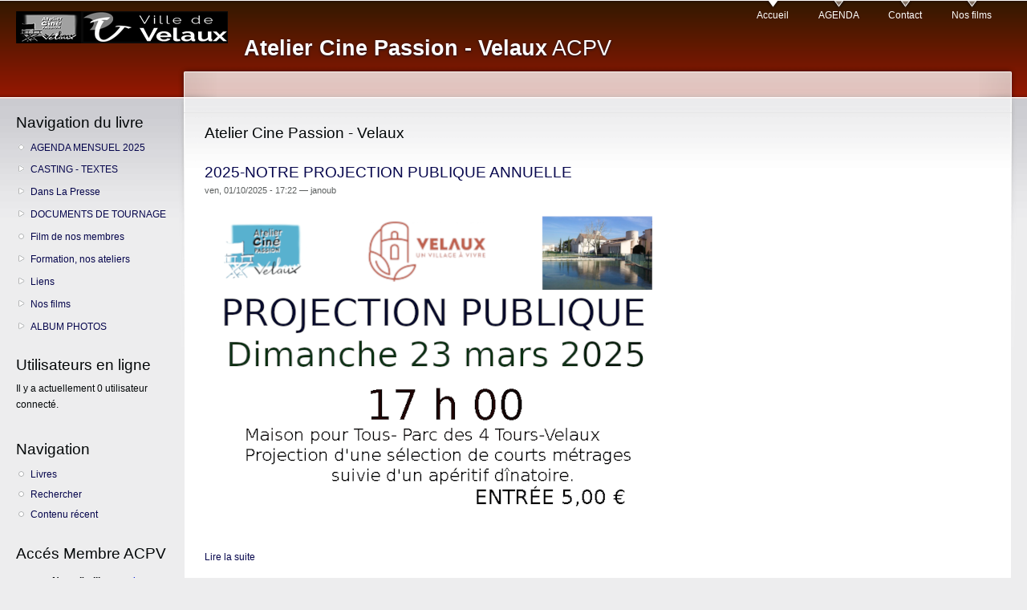

--- FILE ---
content_type: text/html; charset=utf-8
request_url: http://acpv.biz/node?page=1
body_size: 7299
content:
<!DOCTYPE html PUBLIC "-//W3C//DTD XHTML+RDFa 1.0//EN"
  "http://www.w3.org/MarkUp/DTD/xhtml-rdfa-1.dtd">
<html xmlns="http://www.w3.org/1999/xhtml" xml:lang="fr" version="XHTML+RDFa 1.0" dir="ltr"
  xmlns:content="http://purl.org/rss/1.0/modules/content/"
  xmlns:dc="http://purl.org/dc/terms/"
  xmlns:foaf="http://xmlns.com/foaf/0.1/"
  xmlns:og="http://ogp.me/ns#"
  xmlns:rdfs="http://www.w3.org/2000/01/rdf-schema#"
  xmlns:sioc="http://rdfs.org/sioc/ns#"
  xmlns:sioct="http://rdfs.org/sioc/types#"
  xmlns:skos="http://www.w3.org/2004/02/skos/core#"
  xmlns:xsd="http://www.w3.org/2001/XMLSchema#">

<head profile="http://www.w3.org/1999/xhtml/vocab">
  <meta http-equiv="Content-Type" content="text/html; charset=utf-8" />
<meta name="Generator" content="Drupal 7 (http://drupal.org)" />
<link rel="alternate" type="application/rss+xml" title="Atelier Cine Passion - Velaux RSS" href="http://acpv.biz/rss.xml" />
<link rel="shortcut icon" href="http://acpv.biz/misc/favicon.ico" type="image/vnd.microsoft.icon" />
  <title>Atelier Cine Passion - Velaux | ACPV</title>
  <style type="text/css" media="all">
@import url("http://acpv.biz/modules/system/system.base.css?rmdr0x");
@import url("http://acpv.biz/modules/system/system.menus.css?rmdr0x");
@import url("http://acpv.biz/modules/system/system.messages.css?rmdr0x");
@import url("http://acpv.biz/modules/system/system.theme.css?rmdr0x");
</style>
<style type="text/css" media="all">
@import url("http://acpv.biz/modules/book/book.css?rmdr0x");
@import url("http://acpv.biz/modules/comment/comment.css?rmdr0x");
@import url("http://acpv.biz/modules/field/theme/field.css?rmdr0x");
@import url("http://acpv.biz/sites/all/modules/scald/modules/fields/mee/css/editor-global.css?rmdr0x");
@import url("http://acpv.biz/modules/node/node.css?rmdr0x");
@import url("http://acpv.biz/sites/all/modules/scald_pdf/scald_pdf.css?rmdr0x");
@import url("http://acpv.biz/modules/search/search.css?rmdr0x");
@import url("http://acpv.biz/modules/user/user.css?rmdr0x");
@import url("http://acpv.biz/sites/all/modules/views/css/views.css?rmdr0x");
@import url("http://acpv.biz/sites/all/modules/ckeditor/css/ckeditor.css?rmdr0x");
</style>
<style type="text/css" media="all">
@import url("http://acpv.biz/sites/all/modules/ctools/css/ctools.css?rmdr0x");
@import url("http://acpv.biz/sites/all/modules/lightbox2/css/lightbox.css?rmdr0x");
@import url("http://acpv.biz/modules/openid/openid.css?rmdr0x");
</style>
<style type="text/css" media="all">
@import url("http://acpv.biz/sites/default/files/color/garland-69cf72cf/style.css?rmdr0x");
</style>
<style type="text/css" media="print">
@import url("http://acpv.biz/themes/garland/print.css?rmdr0x");
</style>

<!--[if lt IE 7]>
<link type="text/css" rel="stylesheet" href="http://acpv.biz/themes/garland/fix-ie.css?rmdr0x" media="all" />
<![endif]-->
  <script type="text/javascript" src="http://acpv.biz/misc/jquery.js?v=1.4.4"></script>
<script type="text/javascript" src="http://acpv.biz/misc/jquery-extend-3.4.0.js?v=1.4.4"></script>
<script type="text/javascript" src="http://acpv.biz/misc/jquery-html-prefilter-3.5.0-backport.js?v=1.4.4"></script>
<script type="text/javascript" src="http://acpv.biz/misc/jquery.once.js?v=1.2"></script>
<script type="text/javascript" src="http://acpv.biz/misc/drupal.js?rmdr0x"></script>
<script type="text/javascript" src="http://acpv.biz/misc/jquery.cookie.js?v=1.0"></script>
<script type="text/javascript" src="http://acpv.biz/sites/default/files/languages/fr_qD_kt-2apCUoiNGH2WCfrEgUxgb9qmIHEurDaBaifxg.js?rmdr0x"></script>
<script type="text/javascript" src="http://acpv.biz/sites/all/modules/lightbox2/js/lightbox.js?rmdr0x"></script>
<script type="text/javascript" src="http://acpv.biz/sites/all/modules/scald/modules/providers/scald_image/scald_image.js?rmdr0x"></script>
<script type="text/javascript" src="http://acpv.biz/modules/openid/openid.js?rmdr0x"></script>
<script type="text/javascript">
<!--//--><![CDATA[//><!--
jQuery.extend(Drupal.settings, {"basePath":"\/","pathPrefix":"","ajaxPageState":{"theme":"garland","theme_token":"Bu0p6TazU_SDKrXkyarkoca1a9SFtgVJhdv-q5KTEME","js":{"misc\/jquery.js":1,"misc\/jquery-extend-3.4.0.js":1,"misc\/jquery-html-prefilter-3.5.0-backport.js":1,"misc\/jquery.once.js":1,"misc\/drupal.js":1,"misc\/jquery.cookie.js":1,"public:\/\/languages\/fr_qD_kt-2apCUoiNGH2WCfrEgUxgb9qmIHEurDaBaifxg.js":1,"sites\/all\/modules\/lightbox2\/js\/lightbox.js":1,"sites\/all\/modules\/scald\/modules\/providers\/scald_image\/scald_image.js":1,"modules\/openid\/openid.js":1},"css":{"modules\/system\/system.base.css":1,"modules\/system\/system.menus.css":1,"modules\/system\/system.messages.css":1,"modules\/system\/system.theme.css":1,"modules\/book\/book.css":1,"modules\/comment\/comment.css":1,"modules\/field\/theme\/field.css":1,"sites\/all\/modules\/scald\/modules\/fields\/mee\/css\/editor-global.css":1,"modules\/node\/node.css":1,"sites\/all\/modules\/scald_pdf\/scald_pdf.css":1,"modules\/search\/search.css":1,"modules\/user\/user.css":1,"sites\/all\/modules\/views\/css\/views.css":1,"sites\/all\/modules\/ckeditor\/css\/ckeditor.css":1,"sites\/all\/modules\/ctools\/css\/ctools.css":1,"sites\/all\/modules\/lightbox2\/css\/lightbox.css":1,"modules\/openid\/openid.css":1,"themes\/garland\/style.css":1,"themes\/garland\/print.css":1,"themes\/garland\/fix-ie.css":1}},"lightbox2":{"rtl":"0","file_path":"\/(\\w\\w\/)public:\/","default_image":"\/sites\/all\/modules\/lightbox2\/images\/brokenimage.jpg","border_size":10,"font_color":"000","box_color":"fff","top_position":"","overlay_opacity":"0.8","overlay_color":"000","disable_close_click":1,"resize_sequence":0,"resize_speed":400,"fade_in_speed":400,"slide_down_speed":600,"use_alt_layout":0,"disable_resize":0,"disable_zoom":0,"force_show_nav":0,"show_caption":0,"loop_items":0,"node_link_text":"View Image Details","node_link_target":0,"image_count":"Image !current of !total","video_count":"Video !current of !total","page_count":"Page !current of !total","lite_press_x_close":"press \u003Ca href=\u0022#\u0022 onclick=\u0022hideLightbox(); return FALSE;\u0022\u003E\u003Ckbd\u003Ex\u003C\/kbd\u003E\u003C\/a\u003E to close","download_link_text":"","enable_login":false,"enable_contact":false,"keys_close":"c x 27","keys_previous":"p 37","keys_next":"n 39","keys_zoom":"z","keys_play_pause":"32","display_image_size":"original","image_node_sizes":"()","trigger_lightbox_classes":"","trigger_lightbox_group_classes":"","trigger_slideshow_classes":"","trigger_lightframe_classes":"","trigger_lightframe_group_classes":"","custom_class_handler":0,"custom_trigger_classes":"","disable_for_gallery_lists":true,"disable_for_acidfree_gallery_lists":true,"enable_acidfree_videos":true,"slideshow_interval":5000,"slideshow_automatic_start":true,"slideshow_automatic_exit":true,"show_play_pause":true,"pause_on_next_click":false,"pause_on_previous_click":true,"loop_slides":false,"iframe_width":600,"iframe_height":400,"iframe_border":1,"enable_video":0,"useragent":"Mozilla\/5.0 (Macintosh; Intel Mac OS X 10_15_7) AppleWebKit\/537.36 (KHTML, like Gecko) Chrome\/131.0.0.0 Safari\/537.36; ClaudeBot\/1.0; +claudebot@anthropic.com)"},"urlIsAjaxTrusted":{"\/node?destination=node%3Fpage%3D1":true}});
//--><!]]>
</script>
</head>
<body class="html front not-logged-in one-sidebar sidebar-first page-node fluid-width" >
  <div id="skip-link">
    <a href="#main-content" class="element-invisible element-focusable">Aller au contenu principal</a>
  </div>
      
  <div id="wrapper">
    <div id="container" class="clearfix">

      <div id="header">
        <div id="logo-floater">
                              <h1 id="branding"><a href="/">
                          <img src="http://acpv.biz/sites/default/files/logo_acpv.png" alt="Atelier Cine Passion - Velaux ACPV" title="Atelier Cine Passion - Velaux ACPV" id="logo" />
                        <span>Atelier Cine Passion - Velaux</span> ACPV            </a></h1>
                        </div>

        <h2 class="element-invisible">Menu principal</h2><ul class="links inline main-menu"><li class="menu-237 first active"><a href="/" title="" class="active">Accueil</a></li>
<li class="menu-2068"><a href="http://www.acpv.biz/node/221" title="agenda 2018">AGENDA</a></li>
<li class="menu-910"><a href="/contact" title="nous contacter">Contact</a></li>
<li class="menu-3544 last"><a href="/node/42">Nos films</a></li>
</ul>              </div> <!-- /#header -->

              <div id="sidebar-first" class="sidebar">
            <div class="region region-sidebar-first">
    <div id="block-book-navigation" class="block block-book clearfix">

    <h2 class="title">Navigation du livre</h2>
  
  <div class="content">
      <div id="book-block-menu-221" class="book-block-menu">
    <ul class="menu"><li class="first last leaf"><a href="/node/221">AGENDA MENSUEL 2025</a></li>
</ul>  </div>
  <div id="book-block-menu-331" class="book-block-menu">
    <ul class="menu"><li class="first last collapsed"><a href="/node/331">CASTING - TEXTES</a></li>
</ul>  </div>
  <div id="book-block-menu-143" class="book-block-menu">
    <ul class="menu"><li class="first last collapsed"><a href="/node/143">Dans La Presse</a></li>
</ul>  </div>
  <div id="book-block-menu-536" class="book-block-menu">
    <ul class="menu"><li class="first last collapsed"><a href="/node/536">DOCUMENTS DE TOURNAGE</a></li>
</ul>  </div>
  <div id="book-block-menu-379" class="book-block-menu">
    <ul class="menu"><li class="first last leaf"><a href="/node/379">Film de nos membres</a></li>
</ul>  </div>
  <div id="book-block-menu-33" class="book-block-menu">
    <ul class="menu"><li class="first last collapsed"><a href="/node/33">Formation,  nos ateliers</a></li>
</ul>  </div>
  <div id="book-block-menu-59" class="book-block-menu">
    <ul class="menu"><li class="first last collapsed"><a href="/node/59">Liens</a></li>
</ul>  </div>
  <div id="book-block-menu-42" class="book-block-menu">
    <ul class="menu"><li class="first last collapsed"><a href="/node/42">Nos films</a></li>
</ul>  </div>
  <div id="book-block-menu-138" class="book-block-menu">
    <ul class="menu"><li class="first last collapsed"><a href="/node/138">ALBUM PHOTOS</a></li>
</ul>  </div>
  </div>
</div>
<div id="block-user-online" class="block block-user clearfix">

    <h2 class="title">Utilisateurs en ligne</h2>
  
  <div class="content">
    <p>Il y a actuellement 0 utilisateur connecté.</p>  </div>
</div>
<div id="block-system-navigation" class="block block-system block-menu clearfix">

    <h2 class="title">Navigation</h2>
  
  <div class="content">
    <ul class="menu"><li class="first leaf"><a href="/book" title="">Livres</a></li>
<li class="leaf"><a href="/search">Rechercher</a></li>
<li class="last leaf"><a href="/tracker">Contenu récent</a></li>
</ul>  </div>
</div>
<div id="block-user-login" class="block block-user clearfix">

    <h2 class="title">Accés   Membre  ACPV</h2>
  
  <div class="content">
    <form action="/node?destination=node%3Fpage%3D1" method="post" id="user-login-form" accept-charset="UTF-8"><div><div class="form-item form-type-textfield form-item-openid-identifier">
  <label for="edit-openid-identifier">Se connecter avec OpenID </label>
 <input type="text" id="edit-openid-identifier" name="openid_identifier" value="" size="15" maxlength="255" class="form-text" />
<div class="description"><a href="http://openid.net/">Qu&#039;est-ce qu&#039;OpenID ?</a></div>
</div>
<div class="form-item form-type-textfield form-item-name">
  <label for="edit-name">Nom d'utilisateur <span class="form-required" title="Ce champ est requis.">*</span></label>
 <input type="text" id="edit-name" name="name" value="" size="15" maxlength="60" class="form-text required" />
</div>
<div class="form-item form-type-password form-item-pass">
  <label for="edit-pass">Mot de passe <span class="form-required" title="Ce champ est requis.">*</span></label>
 <input type="password" id="edit-pass" name="pass" size="15" maxlength="128" class="form-text required" />
</div>
<input type="hidden" name="form_build_id" value="form-b3zwdzFW4k6YptfZ6QYYDML_sEjqQ2cofp35jouT1IY" />
<input type="hidden" name="form_id" value="user_login_block" />
<input type="hidden" name="openid.return_to" value="http://acpv.biz/openid/authenticate?destination=node%3Fpage%3D1" />
<div class="item-list"><ul class="openid-links"><li class="openid-link first"><a href="#openid-login">Se connecter avec OpenID</a></li>
<li class="user-link last"><a href="#">Annuler la connexion OpenID</a></li>
</ul></div><div class="item-list"><ul><li class="first last"><a href="/user/password" title="Demander un nouveau mot de passe par courriel.">Demander un nouveau mot de passe</a></li>
</ul></div><div class="form-actions form-wrapper" id="edit-actions"><input type="submit" id="edit-submit" name="op" value="Se connecter" class="form-submit" /></div></div></form>  </div>
</div>
<div id="block-block-2" class="block block-block clearfix">

    
  <div class="content">
    <p class="rteright">Contact: <a href="mailto:cinepassionvelaux@gmail.com">cinepassionvelaux@gmail.com</a></p>
  </div>
</div>
  </div>
        </div>
      
      <div id="center"><div id="squeeze"><div class="right-corner"><div class="left-corner">
                              <a id="main-content"></a>
          <div id="tabs-wrapper" class="clearfix">                                        </div>                                                  <div class="clearfix">
              <div class="region region-content">
    <div id="block-system-main" class="block block-system clearfix">

    <h2 class="title">Atelier Cine Passion - Velaux</h2>
  
  <div class="content">
    <div id="node-510" class="node node-article node-promoted node-teaser" about="/node/510" typeof="sioc:Item foaf:Document">

  
        <h2><a href="/node/510">2025-NOTRE PROJECTION PUBLIQUE ANNUELLE</a></h2>
    <span property="dc:title" content="2025-NOTRE PROJECTION PUBLIQUE ANNUELLE" class="rdf-meta element-hidden"></span><span property="sioc:num_replies" content="0" datatype="xsd:integer" class="rdf-meta element-hidden"></span>
      <span class="submitted"><span property="dc:date dc:created" content="2025-01-10T17:22:31+01:00" datatype="xsd:dateTime" rel="sioc:has_creator">ven, 01/10/2025 - 17:22 — <span class="username" xml:lang="" about="/user/16" typeof="sioc:UserAccount" property="foaf:name" datatype="">janoub</span></span></span>
  
  <div class="content clearfix">
    <div class="field field-name-body field-type-text-with-summary field-label-hidden"><div class="field-items"><div class="field-item even" property="content:encoded"><p><img alt="annonce projection" src="https://acpv.biz/sites/default/files/2025%20annonce%20proj_0.png" /></p>
</div></div></div>  </div>

  <div class="clearfix">
          <div class="links"><ul class="links inline"><li class="node-readmore first last"><a href="/node/510" rel="tag" title="2025-NOTRE PROJECTION PUBLIQUE ANNUELLE">Lire la suite<span class="element-invisible"> de 2025-NOTRE PROJECTION PUBLIQUE ANNUELLE</span></a></li>
</ul></div>
    
      </div>

</div>
<div id="node-508" class="node node-article node-promoted node-teaser" about="/node/508" typeof="sioc:Item foaf:Document">

  
        <h2><a href="/node/508">En avant 2025</a></h2>
    <span property="dc:title" content="En avant 2025" class="rdf-meta element-hidden"></span><span property="sioc:num_replies" content="0" datatype="xsd:integer" class="rdf-meta element-hidden"></span>
      <span class="submitted"><span property="dc:date dc:created" content="2024-12-16T11:39:03+01:00" datatype="xsd:dateTime" rel="sioc:has_creator">lun, 12/16/2024 - 11:39 — <span class="username" xml:lang="" about="/user/16" typeof="sioc:UserAccount" property="foaf:name" datatype="">janoub</span></span></span>
  
  <div class="content clearfix">
    <div class="field field-name-body field-type-text-with-summary field-label-hidden"><div class="field-items"><div class="field-item even" property="content:encoded"><p><span style="font-size:16px"><em>Programme des prochaines semaines :</em></span></p>
<p><span style="font-size:16px"><em>"Apprendre d'hier, vivre pour aujourd'hui, réaliser dès demain'.</em></span></p>
<div class="dnd-atom-wrapper type-image context-sdl_editor_representation" contenteditable="false">
<div class="dnd-drop-wrapper"><!-- scald=747:sdl_editor_representation --><div class='image'><img typeof="foaf:Image" src="http://acpv.biz/sites/default/files/thumbnails/image/AG%2024-12-14%20850%20PX.jpg" width="800" height="533" alt="AG 24-12-14 850 PX.jpg" title="AG 24-12-14 850 PX.jpg" /></div><!-- END scald=747 --></div>
<div class="dnd-legend-wrapper" contenteditable="true">
<h3 style="color:Blue">
<!--copyright=747--></h3><p><span style="font-size:16px">BONNE ANNÉE À TOUTES ET À TOUS</span></p>
<!--END copyright=747-->
</div>
</div>
</div></div></div>  </div>

  <div class="clearfix">
          <div class="links"><ul class="links inline"><li class="node-readmore first last"><a href="/node/508" rel="tag" title="En avant 2025">Lire la suite<span class="element-invisible"> de En avant 2025</span></a></li>
</ul></div>
    
      </div>

</div>
<div id="node-502" class="node node-article node-promoted node-teaser" about="/node/502" typeof="sioc:Item foaf:Document">

  
        <h2><a href="/node/502">MISE EN PLACE DU PROCHAIN TOURNAGE</a></h2>
    <span property="dc:title" content="MISE EN PLACE DU PROCHAIN TOURNAGE" class="rdf-meta element-hidden"></span><span property="sioc:num_replies" content="0" datatype="xsd:integer" class="rdf-meta element-hidden"></span>
      <span class="submitted"><span property="dc:date dc:created" content="2024-10-22T10:44:10+02:00" datatype="xsd:dateTime" rel="sioc:has_creator">mar, 10/22/2024 - 10:44 — <span class="username" xml:lang="" about="/user/16" typeof="sioc:UserAccount" property="foaf:name" datatype="">janoub</span></span></span>
  
  <div class="content clearfix">
    <div class="field field-name-body field-type-text-with-summary field-label-hidden"><div class="field-items"><div class="field-item even" property="content:encoded"><p><span style="font-size:18px">ATELIER DU LUNDI 21 OCTOBRE 2024</span></p>
<p><span style="font-size:18px">Nous avons repris la continuité dialoguée de la "Rencontre place Caire" dont le titre reste à trouver. </span></p>
<p><span style="font-size:18px">Mariella va la découper en séquences pour en faire un scénario et vous transmettre cette nouvelle version.</span></p>
<p><span style="font-size:18px">Le découpage technique est prévu au prochain atelier (28 oct) Et puis il faudra trouver un acteur... Nous avions pressenti Baptiste ???</span></p></div></div></div>  </div>

  <div class="clearfix">
          <div class="links"><ul class="links inline"><li class="node-readmore first last"><a href="/node/502" rel="tag" title="MISE EN PLACE DU PROCHAIN TOURNAGE">Lire la suite<span class="element-invisible"> de MISE EN PLACE DU PROCHAIN TOURNAGE</span></a></li>
</ul></div>
    
      </div>

</div>
<div id="node-467" class="node node-article node-promoted node-teaser" about="/node/467" typeof="sioc:Item foaf:Document">

  
        <h2><a href="/node/467">FORUM DES ASSOCIATIONS 2024</a></h2>
    <span property="dc:title" content="FORUM DES ASSOCIATIONS 2024" class="rdf-meta element-hidden"></span><span property="sioc:num_replies" content="0" datatype="xsd:integer" class="rdf-meta element-hidden"></span>
      <span class="submitted"><span property="dc:date dc:created" content="2024-09-08T12:13:54+02:00" datatype="xsd:dateTime" rel="sioc:has_creator">dim, 09/08/2024 - 12:13 — <span class="username" xml:lang="" about="/user/16" typeof="sioc:UserAccount" property="foaf:name" datatype="">janoub</span></span></span>
  
  <div class="content clearfix">
    <div class="field field-name-body field-type-text-with-summary field-label-hidden"><div class="field-items"><div class="field-item even" property="content:encoded"><p><span style="font-size:14px">SAMEDI 7 SEPTEMBRE 2024</span></p>
<p><span style="font-size:14px">Le Forum des Associations est toujours pour notre atelier une incontournable matinée de rencontres avec le public Velauxien. Cette année encore, l'équipe dynamique de la Maison des Associations de Velaux, assurait un accueil remarquable à toutes les associations.</span></p>
<div class="dnd-atom-wrapper type-image context-sdl_editor_representation" contenteditable="false">
<div class="dnd-drop-wrapper"><!-- scald=352:sdl_editor_representation --><div class='image'><img typeof="foaf:Image" src="http://acpv.biz/sites/default/files/thumbnails/image/forum%20assos%20red.jpg" width="600" height="514" alt="forum assos red.jpg" title="forum assos red.jpg" /></div><!-- END scald=352 --></div>
<div class="dnd-legend-wrapper" contenteditable="true">
<div class="meta">
<!--copyright=352--><p>SAMEDI 7 SEPTEMBRE 2024</p></div>
<div class="meta">
<!--END copyright=352--></div>
</div>
</div>
<p> </p>
</div></div></div>  </div>

  <div class="clearfix">
          <div class="links"><ul class="links inline"><li class="node-readmore first last"><a href="/node/467" rel="tag" title="FORUM DES ASSOCIATIONS 2024">Lire la suite<span class="element-invisible"> de FORUM DES ASSOCIATIONS 2024</span></a></li>
</ul></div>
    
      </div>

</div>
<div id="node-463" class="node node-article node-promoted node-teaser" about="/node/463" typeof="sioc:Item foaf:Document">

  
        <h2><a href="/node/463">Tous en mode estival</a></h2>
    <span property="dc:title" content="Tous en mode estival" class="rdf-meta element-hidden"></span><span property="sioc:num_replies" content="0" datatype="xsd:integer" class="rdf-meta element-hidden"></span>
      <span class="submitted"><span property="dc:date dc:created" content="2024-07-22T16:21:00+02:00" datatype="xsd:dateTime" rel="sioc:has_creator">lun, 07/22/2024 - 16:21 — <span class="username" xml:lang="" about="/user/16" typeof="sioc:UserAccount" property="foaf:name" datatype="">janoub</span></span></span>
  
  <div class="content clearfix">
    <div class="field field-name-body field-type-text-with-summary field-label-hidden"><div class="field-items"><div class="field-item even" property="content:encoded"><h1 class="rtejustify"><img alt="" src="https://acpv.biz/sites/default/files/ROSARIO%20red.png" /><br /><span style="font-size:16px">Nous voilà, presque tous rassemblés dans le vaste espace sous pinède de Christiane et Christian. Un bien chouette accueil. La formule du jour « Auberge Espagnole » a rivalisé de gastronomie et de délicatesses. Salade exotique, pizza, quiches originales et savoureuses et les petits choux, crème pralinée de Jo … whoua !</span></h1>
<p><span style="font-size:16px"></span></p>
</div></div></div>  </div>

  <div class="clearfix">
          <div class="links"><ul class="links inline"><li class="node-readmore first last"><a href="/node/463" rel="tag" title="Tous en mode estival">Lire la suite<span class="element-invisible"> de Tous en mode estival</span></a></li>
</ul></div>
    
      </div>

</div>
<div id="node-462" class="node node-article node-promoted node-teaser" about="/node/462" typeof="sioc:Item foaf:Document">

  
        <h2><a href="/node/462">TOUS ENSEMBLE, ACTION !</a></h2>
    <span property="dc:title" content="TOUS ENSEMBLE, ACTION !" class="rdf-meta element-hidden"></span><span property="sioc:num_replies" content="0" datatype="xsd:integer" class="rdf-meta element-hidden"></span>
      <span class="submitted"><span property="dc:date dc:created" content="2024-04-15T20:33:05+02:00" datatype="xsd:dateTime" rel="sioc:has_creator">lun, 04/15/2024 - 20:33 — <span class="username" xml:lang="" about="/user/16" typeof="sioc:UserAccount" property="foaf:name" datatype="">janoub</span></span></span>
  
  <div class="content clearfix">
    <div class="field field-name-body field-type-text-with-summary field-label-hidden"><div class="field-items"><div class="field-item even" property="content:encoded"><p>L’idée de renforcer la complicité au sein de notre atelier, de créer entre nous des liens plus personnels, voilà plusieurs mois que cette idée nous trotte dans la tête. Quoi de plus pertinent que de nous unir sur un plateau de tournage… L’idée fait son chemin et nous mène dans ce lieu extraordinaire : le mas de l’Ange du Vaccarès, Hé oui, un bien joli nom pour un tournage en résidence qui évoque le paradis.</p>
<div class="dnd-atom-wrapper type-image context-sdl_editor_representation" contenteditable="false">
<div class="dnd-drop-wrapper"><!-- scald=331:sdl_editor_representation --><div class='image'><img typeof="foaf:Image" src="http://acpv.biz/sites/default/files/thumbnails/image/pano%20DEF.JPG" width="1024" height="383" alt="pano DEF.JPG" title="pano DEF.JPG" /></div><!-- END scald=331 --></div>
<div class="dnd-legend-wrapper" contenteditable="true"><span style="font-size:8px">photo Ludivine.</span>
<div class="meta">
<!--copyright=331--><!--END copyright=331--></div>
</div>
</div>
</div></div></div>  </div>

  <div class="clearfix">
          <div class="links"><ul class="links inline"><li class="node-readmore first last"><a href="/node/462" rel="tag" title="TOUS ENSEMBLE, ACTION !">Lire la suite<span class="element-invisible"> de TOUS ENSEMBLE, ACTION !</span></a></li>
</ul></div>
    
      </div>

</div>
<div id="node-461" class="node node-article node-promoted node-teaser" about="/node/461" typeof="sioc:Item foaf:Document">

  
        <h2><a href="/node/461">FÊTE DU COURT MÉTRAGE 2024</a></h2>
    <span property="dc:title" content="FÊTE DU COURT MÉTRAGE 2024" class="rdf-meta element-hidden"></span><span property="sioc:num_replies" content="0" datatype="xsd:integer" class="rdf-meta element-hidden"></span>
      <span class="submitted"><span property="dc:date dc:created" content="2024-03-12T18:05:13+01:00" datatype="xsd:dateTime" rel="sioc:has_creator">mar, 03/12/2024 - 18:05 — <span class="username" xml:lang="" about="/user/16" typeof="sioc:UserAccount" property="foaf:name" datatype="">janoub</span></span></span>
  
  <div class="content clearfix">
    <div class="field field-name-body field-type-text-with-summary field-label-hidden"><div class="field-items"><div class="field-item even" property="content:encoded"><p><span style="font-size:14px">Notre traditionnelle fête du Court Métrage a accueilli cette fois encore les fidèles Velauxiennes et Velauxiens de nos projections, les représentants des clubs voisins, les amis de notre atelier, des curieux alertés qui ont décidé d’ouvrir comme nous autres, leurs yeux, leurs oreilles et leur coeur. Ah que la fête fut belle. Les courts métrages sélectionnés par l’équipe Atelier Ciné Passion étaient particulièrement soignés, originaux, déconcertants, joyeux ou lumineux.</span></p></div></div></div>  </div>

  <div class="clearfix">
          <div class="links"><ul class="links inline"><li class="node-readmore first last"><a href="/node/461" rel="tag" title="FÊTE DU COURT MÉTRAGE 2024">Lire la suite<span class="element-invisible"> de FÊTE DU COURT MÉTRAGE 2024</span></a></li>
</ul></div>
    
      </div>

</div>
<div id="node-459" class="node node-article node-promoted node-teaser" about="/node/459" typeof="sioc:Item foaf:Document">

  
        <h2><a href="/node/459">FÊTE DU COURT MÉTRAGE 2024</a></h2>
    <span property="dc:title" content="FÊTE DU COURT MÉTRAGE 2024" class="rdf-meta element-hidden"></span><span property="sioc:num_replies" content="0" datatype="xsd:integer" class="rdf-meta element-hidden"></span>
      <span class="submitted"><span property="dc:date dc:created" content="2024-03-08T20:44:16+01:00" datatype="xsd:dateTime" rel="sioc:has_creator">ven, 03/08/2024 - 20:44 — <span class="username" xml:lang="" about="/user/16" typeof="sioc:UserAccount" property="foaf:name" datatype="">janoub</span></span></span>
  
  <div class="content clearfix">
    <div class="field field-name-body field-type-text-with-summary field-label-hidden"><div class="field-items"><div class="field-item even" property="content:encoded"><div class="dnd-atom-wrapper type-image context-sdl_editor_representation" contenteditable="false">
<div class="dnd-drop-wrapper">
<!-- scald=327:sdl_editor_representation --><div class="image"><img alt="PROGRAMME 1RED.jpg" src="https://acpv.biz/sites/default/files/thumbnails/image/PROGRAMME%201RED.jpg" style="height:800px; width:566px" title="PROGRAMME 1RED.jpg" /><!--END copyright=327--></div>
</div>
<div class="dnd-legend-wrapper" contenteditable="true"> </div>
</div>
<p> </p>
</div></div></div>  </div>

  <div class="clearfix">
          <div class="links"><ul class="links inline"><li class="node-readmore first last"><a href="/node/459" rel="tag" title="FÊTE DU COURT MÉTRAGE 2024">Lire la suite<span class="element-invisible"> de FÊTE DU COURT MÉTRAGE 2024</span></a></li>
</ul></div>
    
      </div>

</div>
<div id="node-458" class="node node-article node-promoted node-teaser" about="/node/458" typeof="sioc:Item foaf:Document">

  
        <h2><a href="/node/458">FÊTE DU COURT MÉTRAGE 2024</a></h2>
    <span property="dc:title" content="FÊTE DU COURT MÉTRAGE 2024" class="rdf-meta element-hidden"></span><span property="sioc:num_replies" content="0" datatype="xsd:integer" class="rdf-meta element-hidden"></span>
      <span class="submitted"><span property="dc:date dc:created" content="2024-03-08T20:40:05+01:00" datatype="xsd:dateTime" rel="sioc:has_creator">ven, 03/08/2024 - 20:40 — <span class="username" xml:lang="" about="/user/16" typeof="sioc:UserAccount" property="foaf:name" datatype="">janoub</span></span></span>
  
  <div class="content clearfix">
    <div class="field field-name-body field-type-text-with-summary field-label-hidden"><div class="field-items"><div class="field-item even" property="content:encoded"><div class="dnd-atom-wrapper type-image context-sdl_editor_representation" contenteditable="false">
<div class="dnd-drop-wrapper"><h3>Invalid Scald ID.</h3></div>
<div class="dnd-legend-wrapper" contenteditable="true">
<div class="meta">
<!--copyright=326--><!--END copyright=326--></div>
</div>
</div>
<p> </p>
</div></div></div>  </div>

  <div class="clearfix">
          <div class="links"><ul class="links inline"><li class="node-readmore first last"><a href="/node/458" rel="tag" title="FÊTE DU COURT MÉTRAGE 2024">Lire la suite<span class="element-invisible"> de FÊTE DU COURT MÉTRAGE 2024</span></a></li>
</ul></div>
    
      </div>

</div>
<div id="node-441" class="node node-article node-promoted node-teaser" about="/node/441" typeof="sioc:Item foaf:Document">

  
        <h2><a href="/node/441">Atelier SON</a></h2>
    <span property="dc:title" content="Atelier SON" class="rdf-meta element-hidden"></span><span property="sioc:num_replies" content="0" datatype="xsd:integer" class="rdf-meta element-hidden"></span>
      <span class="submitted"><span property="dc:date dc:created" content="2023-12-17T18:31:40+01:00" datatype="xsd:dateTime" rel="sioc:has_creator">dim, 12/17/2023 - 18:31 — <span class="username" xml:lang="" about="/user/1" typeof="sioc:UserAccount" property="foaf:name" datatype="">admin</span></span></span>
  
  <div class="content clearfix">
    <div class="field field-name-body field-type-text-with-summary field-label-hidden"><div class="field-items"><div class="field-item even" property="content:encoded"><p>Atelier anomé par Maxime</p>
<p>Enregistrements témoins depuis différentes sources </p>
</div></div></div>  </div>

  <div class="clearfix">
          <div class="links"><ul class="links inline"><li class="node-readmore first last"><a href="/node/441" rel="tag" title="Atelier SON">Lire la suite<span class="element-invisible"> de Atelier SON</span></a></li>
</ul></div>
    
      </div>

</div>
<h2 class="element-invisible">Pages</h2><div class="item-list"><ul class="pager"><li class="pager-first first"><a title="Aller à la première page" href="/node">« premier</a></li>
<li class="pager-previous"><a title="Aller à la page précédente" href="/node">‹ précédent</a></li>
<li class="pager-item"><a title="Aller à la page 1" href="/node">1</a></li>
<li class="pager-current">2</li>
<li class="pager-item"><a title="Aller à la page 3" href="/node?page=2">3</a></li>
<li class="pager-item"><a title="Aller à la page 4" href="/node?page=3">4</a></li>
<li class="pager-item"><a title="Aller à la page 5" href="/node?page=4">5</a></li>
<li class="pager-next"><a title="Aller à la page suivante" href="/node?page=2">suivant ›</a></li>
<li class="pager-last last"><a title="Aller à la dernière page" href="/node?page=4">dernier »</a></li>
</ul></div>  </div>
</div>
  </div>
          </div>
          <a href="/rss.xml" class="feed-icon" title="S&#039;abonner à Atelier Cine Passion - Velaux RSS"><img typeof="foaf:Image" src="http://acpv.biz/misc/feed.png" width="16" height="16" alt="S&#039;abonner à Atelier Cine Passion - Velaux RSS" /></a>                </div></div></div></div> <!-- /.left-corner, /.right-corner, /#squeeze, /#center -->

      
    </div> <!-- /#container -->
  </div> <!-- /#wrapper -->
  </body>
</html>


--- FILE ---
content_type: text/css
request_url: http://acpv.biz/sites/all/modules/scald_pdf/scald_pdf.css?rmdr0x
body_size: 178
content:
.dnd-library-wrapper .editor-item .meta.type-document {
  background-image: url('icons/document.png');
}
.scald-menu .add-buttons .add-document {
  background: url('icons/document-large-inverted.png') 50% 50% no-repeat;
}
.scald-menu .add-buttons .add-document:hover {
  background-image: url('icons/document-large-color.png');
}

